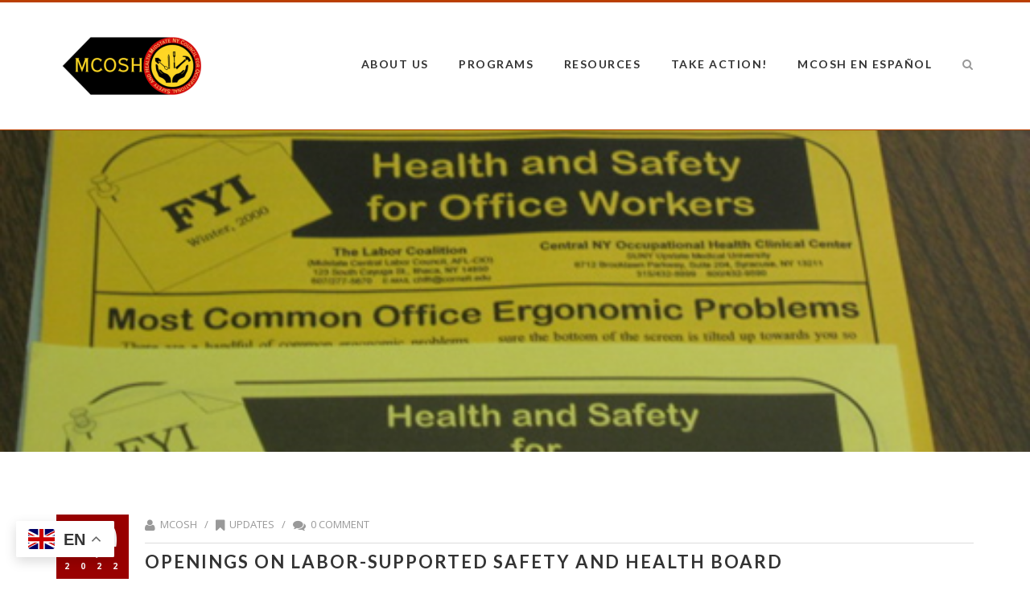

--- FILE ---
content_type: text/html; charset=UTF-8
request_url: https://midstatecosh.org/openings-on-labor-supported-health-and-safety-board/
body_size: 11744
content:
<!DOCTYPE html>
<!--[if !(IE 7) | !(IE 8)  ]><!-->
<html lang="en">
<!--<![endif]-->
<head>
	<meta charset="UTF-8" />	
	<meta name="viewport" content="width=device-width, initial-scale=1" />
	<link rel="profile" href="http://gmpg.org/xfn/11" />
	<link rel="pingback" href="https://midstatecosh.org/xmlrpc.php" />
		
	<meta name='robots' content='index, follow, max-image-preview:large, max-snippet:-1, max-video-preview:-1' />

	<!-- This site is optimized with the Yoast SEO plugin v23.4 - https://yoast.com/wordpress/plugins/seo/ -->
	<title>Openings on Labor-supported Safety and Health Board - Midstate Council For Occupational Safety and Health</title>
	<meta name="description" content="We are looking for allies to join us in this vital work. If you are interested in learning more, please contact board@midstatecosh.org or call (607) 275-9560." />
	<link rel="canonical" href="https://midstatecosh.org/openings-on-labor-supported-health-and-safety-board/" />
	<meta property="og:locale" content="en_US" />
	<meta property="og:type" content="article" />
	<meta property="og:title" content="Openings on Labor-supported Safety and Health Board" />
	<meta property="og:description" content="The Midstate Council for Occupational Safety and Health began in 1989 to advocate for workplace health and safety with the Tompkins Cortland Labor Coalition. We are looking for allies to join us in this vital work. If you are interested in learning more about this opportunity, please contact board@midstatecosh.org or call (607) 275-9560." />
	<meta property="og:url" content="https://midstatecosh.org/openings-on-labor-supported-health-and-safety-board/" />
	<meta property="og:site_name" content="Midstate Council For Occupational Safety and Health" />
	<meta property="article:publisher" content="https://www.facebook.com/MidstateNyOccupationalSafetyAndHealth/?ref=pages_you_manage" />
	<meta property="article:published_time" content="2022-06-20T15:06:21+00:00" />
	<meta property="article:modified_time" content="2022-06-20T15:06:23+00:00" />
	<meta property="og:image" content="https://midstatecosh.org/wp-content/uploads/2022/06/Openings-on-Labor-Supported-Health-and-Safety-Board.png" />
	<meta property="og:image:width" content="533" />
	<meta property="og:image:height" content="400" />
	<meta property="og:image:type" content="image/png" />
	<meta name="author" content="MCOSH" />
	<meta name="twitter:card" content="summary_large_image" />
	<meta name="twitter:title" content="Openings on Labor Supported Health and Safety Board" />
	<meta name="twitter:description" content="The Midstate Council for Occupational Safety and Health began in 1989 to advocate for workplace health and safety with the Tompkins Cortland Labor Coalition. We are looking for allies to join us in this vital work. If you are interested in learning more about this opportunity, please contact board@midstatecosh.org or call (607) 275-9560." />
	<meta name="twitter:image" content="https://midstatecosh.org/wp-content/uploads/2022/06/Openings-on-Labor-Supported-Health-and-Safety-Board.png" />
	<meta name="twitter:creator" content="@midstatecosh" />
	<meta name="twitter:site" content="@midstatecosh" />
	<meta name="twitter:label1" content="Written by" />
	<meta name="twitter:data1" content="MCOSH" />
	<meta name="twitter:label2" content="Est. reading time" />
	<meta name="twitter:data2" content="1 minute" />
	<script type="application/ld+json" class="yoast-schema-graph">{"@context":"https://schema.org","@graph":[{"@type":"Article","@id":"https://midstatecosh.org/openings-on-labor-supported-health-and-safety-board/#article","isPartOf":{"@id":"https://midstatecosh.org/openings-on-labor-supported-health-and-safety-board/"},"author":{"name":"MCOSH","@id":"https://midstatecosh.org/#/schema/person/ca95be24cf4fdcd88a0169f17420d055"},"headline":"Openings on Labor-supported Safety and Health Board","datePublished":"2022-06-20T15:06:21+00:00","dateModified":"2022-06-20T15:06:23+00:00","mainEntityOfPage":{"@id":"https://midstatecosh.org/openings-on-labor-supported-health-and-safety-board/"},"wordCount":210,"publisher":{"@id":"https://midstatecosh.org/#organization"},"image":{"@id":"https://midstatecosh.org/openings-on-labor-supported-health-and-safety-board/#primaryimage"},"thumbnailUrl":"https://midstatecosh.org/wp-content/uploads/2022/06/Openings-on-Labor-Supported-Health-and-Safety-Board.png","keywords":["board-members","Health and Safety","recruiting"],"articleSection":["Updates"],"inLanguage":"en"},{"@type":"WebPage","@id":"https://midstatecosh.org/openings-on-labor-supported-health-and-safety-board/","url":"https://midstatecosh.org/openings-on-labor-supported-health-and-safety-board/","name":"Openings on Labor-supported Safety and Health Board - Midstate Council For Occupational Safety and Health","isPartOf":{"@id":"https://midstatecosh.org/#website"},"primaryImageOfPage":{"@id":"https://midstatecosh.org/openings-on-labor-supported-health-and-safety-board/#primaryimage"},"image":{"@id":"https://midstatecosh.org/openings-on-labor-supported-health-and-safety-board/#primaryimage"},"thumbnailUrl":"https://midstatecosh.org/wp-content/uploads/2022/06/Openings-on-Labor-Supported-Health-and-Safety-Board.png","datePublished":"2022-06-20T15:06:21+00:00","dateModified":"2022-06-20T15:06:23+00:00","description":"We are looking for allies to join us in this vital work. If you are interested in learning more, please contact board@midstatecosh.org or call (607) 275-9560.","inLanguage":"en","potentialAction":[{"@type":"ReadAction","target":["https://midstatecosh.org/openings-on-labor-supported-health-and-safety-board/"]}]},{"@type":"ImageObject","inLanguage":"en","@id":"https://midstatecosh.org/openings-on-labor-supported-health-and-safety-board/#primaryimage","url":"https://midstatecosh.org/wp-content/uploads/2022/06/Openings-on-Labor-Supported-Health-and-Safety-Board.png","contentUrl":"https://midstatecosh.org/wp-content/uploads/2022/06/Openings-on-Labor-Supported-Health-and-Safety-Board.png","width":533,"height":400,"caption":"Interested in joining our board?"},{"@type":"WebSite","@id":"https://midstatecosh.org/#website","url":"https://midstatecosh.org/","name":"Midstate Council For Occupational Safety and Health","description":"Leading the fight for safe and healthy workplaces","publisher":{"@id":"https://midstatecosh.org/#organization"},"potentialAction":[{"@type":"SearchAction","target":{"@type":"EntryPoint","urlTemplate":"https://midstatecosh.org/?s={search_term_string}"},"query-input":{"@type":"PropertyValueSpecification","valueRequired":true,"valueName":"search_term_string"}}],"inLanguage":"en"},{"@type":"Organization","@id":"https://midstatecosh.org/#organization","name":"Midstate Council for Occupational Safety and Health","url":"https://midstatecosh.org/","logo":{"@type":"ImageObject","inLanguage":"en","@id":"https://midstatecosh.org/#/schema/logo/image/","url":"http://midstatecosh.org/wp-content/uploads/2022/03/cropped-cropped-mcosh-logo.png","contentUrl":"http://midstatecosh.org/wp-content/uploads/2022/03/cropped-cropped-mcosh-logo.png","width":323,"height":200,"caption":"Midstate Council for Occupational Safety and Health"},"image":{"@id":"https://midstatecosh.org/#/schema/logo/image/"},"sameAs":["https://www.facebook.com/MidstateNyOccupationalSafetyAndHealth/?ref=pages_you_manage","https://x.com/midstatecosh","https://www.instagram.com/","https://www.youtube.com/channel/UCfBOrKBw-_-vSeoBRfPDT3Q"]},{"@type":"Person","@id":"https://midstatecosh.org/#/schema/person/ca95be24cf4fdcd88a0169f17420d055","name":"MCOSH","url":"https://midstatecosh.org/author/mcosh/"}]}</script>
	<!-- / Yoast SEO plugin. -->


<link rel='dns-prefetch' href='//static.addtoany.com' />
<link rel='dns-prefetch' href='//stats.wp.com' />
<link rel='dns-prefetch' href='//fonts.googleapis.com' />
<link rel='dns-prefetch' href='//www.googletagmanager.com' />
<link rel="alternate" type="application/rss+xml" title="Midstate Council For Occupational Safety and Health &raquo; Feed" href="https://midstatecosh.org/feed/" />
<link rel="alternate" type="application/rss+xml" title="Midstate Council For Occupational Safety and Health &raquo; Comments Feed" href="https://midstatecosh.org/comments/feed/" />
		<!-- This site uses the Google Analytics by MonsterInsights plugin v9.0.1 - Using Analytics tracking - https://www.monsterinsights.com/ -->
							<script src="//www.googletagmanager.com/gtag/js?id=G-QN8JEV89ZB"  data-cfasync="false" data-wpfc-render="false" type="text/javascript" async></script>
			<script data-cfasync="false" data-wpfc-render="false" type="text/javascript">
				var mi_version = '9.0.1';
				var mi_track_user = true;
				var mi_no_track_reason = '';
								var MonsterInsightsDefaultLocations = {"page_location":"https:\/\/midstatecosh.org\/openings-on-labor-supported-health-and-safety-board\/"};
				if ( typeof MonsterInsightsPrivacyGuardFilter === 'function' ) {
					var MonsterInsightsLocations = (typeof MonsterInsightsExcludeQuery === 'object') ? MonsterInsightsPrivacyGuardFilter( MonsterInsightsExcludeQuery ) : MonsterInsightsPrivacyGuardFilter( MonsterInsightsDefaultLocations );
				} else {
					var MonsterInsightsLocations = (typeof MonsterInsightsExcludeQuery === 'object') ? MonsterInsightsExcludeQuery : MonsterInsightsDefaultLocations;
				}

								var disableStrs = [
										'ga-disable-G-QN8JEV89ZB',
									];

				/* Function to detect opted out users */
				function __gtagTrackerIsOptedOut() {
					for (var index = 0; index < disableStrs.length; index++) {
						if (document.cookie.indexOf(disableStrs[index] + '=true') > -1) {
							return true;
						}
					}

					return false;
				}

				/* Disable tracking if the opt-out cookie exists. */
				if (__gtagTrackerIsOptedOut()) {
					for (var index = 0; index < disableStrs.length; index++) {
						window[disableStrs[index]] = true;
					}
				}

				/* Opt-out function */
				function __gtagTrackerOptout() {
					for (var index = 0; index < disableStrs.length; index++) {
						document.cookie = disableStrs[index] + '=true; expires=Thu, 31 Dec 2099 23:59:59 UTC; path=/';
						window[disableStrs[index]] = true;
					}
				}

				if ('undefined' === typeof gaOptout) {
					function gaOptout() {
						__gtagTrackerOptout();
					}
				}
								window.dataLayer = window.dataLayer || [];

				window.MonsterInsightsDualTracker = {
					helpers: {},
					trackers: {},
				};
				if (mi_track_user) {
					function __gtagDataLayer() {
						dataLayer.push(arguments);
					}

					function __gtagTracker(type, name, parameters) {
						if (!parameters) {
							parameters = {};
						}

						if (parameters.send_to) {
							__gtagDataLayer.apply(null, arguments);
							return;
						}

						if (type === 'event') {
														parameters.send_to = monsterinsights_frontend.v4_id;
							var hookName = name;
							if (typeof parameters['event_category'] !== 'undefined') {
								hookName = parameters['event_category'] + ':' + name;
							}

							if (typeof MonsterInsightsDualTracker.trackers[hookName] !== 'undefined') {
								MonsterInsightsDualTracker.trackers[hookName](parameters);
							} else {
								__gtagDataLayer('event', name, parameters);
							}
							
						} else {
							__gtagDataLayer.apply(null, arguments);
						}
					}

					__gtagTracker('js', new Date());
					__gtagTracker('set', {
						'developer_id.dZGIzZG': true,
											});
					if ( MonsterInsightsLocations.page_location ) {
						__gtagTracker('set', MonsterInsightsLocations);
					}
										__gtagTracker('config', 'G-QN8JEV89ZB', {"forceSSL":"true","link_attribution":"true"} );
															window.gtag = __gtagTracker;										(function () {
						/* https://developers.google.com/analytics/devguides/collection/analyticsjs/ */
						/* ga and __gaTracker compatibility shim. */
						var noopfn = function () {
							return null;
						};
						var newtracker = function () {
							return new Tracker();
						};
						var Tracker = function () {
							return null;
						};
						var p = Tracker.prototype;
						p.get = noopfn;
						p.set = noopfn;
						p.send = function () {
							var args = Array.prototype.slice.call(arguments);
							args.unshift('send');
							__gaTracker.apply(null, args);
						};
						var __gaTracker = function () {
							var len = arguments.length;
							if (len === 0) {
								return;
							}
							var f = arguments[len - 1];
							if (typeof f !== 'object' || f === null || typeof f.hitCallback !== 'function') {
								if ('send' === arguments[0]) {
									var hitConverted, hitObject = false, action;
									if ('event' === arguments[1]) {
										if ('undefined' !== typeof arguments[3]) {
											hitObject = {
												'eventAction': arguments[3],
												'eventCategory': arguments[2],
												'eventLabel': arguments[4],
												'value': arguments[5] ? arguments[5] : 1,
											}
										}
									}
									if ('pageview' === arguments[1]) {
										if ('undefined' !== typeof arguments[2]) {
											hitObject = {
												'eventAction': 'page_view',
												'page_path': arguments[2],
											}
										}
									}
									if (typeof arguments[2] === 'object') {
										hitObject = arguments[2];
									}
									if (typeof arguments[5] === 'object') {
										Object.assign(hitObject, arguments[5]);
									}
									if ('undefined' !== typeof arguments[1].hitType) {
										hitObject = arguments[1];
										if ('pageview' === hitObject.hitType) {
											hitObject.eventAction = 'page_view';
										}
									}
									if (hitObject) {
										action = 'timing' === arguments[1].hitType ? 'timing_complete' : hitObject.eventAction;
										hitConverted = mapArgs(hitObject);
										__gtagTracker('event', action, hitConverted);
									}
								}
								return;
							}

							function mapArgs(args) {
								var arg, hit = {};
								var gaMap = {
									'eventCategory': 'event_category',
									'eventAction': 'event_action',
									'eventLabel': 'event_label',
									'eventValue': 'event_value',
									'nonInteraction': 'non_interaction',
									'timingCategory': 'event_category',
									'timingVar': 'name',
									'timingValue': 'value',
									'timingLabel': 'event_label',
									'page': 'page_path',
									'location': 'page_location',
									'title': 'page_title',
									'referrer' : 'page_referrer',
								};
								for (arg in args) {
																		if (!(!args.hasOwnProperty(arg) || !gaMap.hasOwnProperty(arg))) {
										hit[gaMap[arg]] = args[arg];
									} else {
										hit[arg] = args[arg];
									}
								}
								return hit;
							}

							try {
								f.hitCallback();
							} catch (ex) {
							}
						};
						__gaTracker.create = newtracker;
						__gaTracker.getByName = newtracker;
						__gaTracker.getAll = function () {
							return [];
						};
						__gaTracker.remove = noopfn;
						__gaTracker.loaded = true;
						window['__gaTracker'] = __gaTracker;
					})();
									} else {
										console.log("");
					(function () {
						function __gtagTracker() {
							return null;
						}

						window['__gtagTracker'] = __gtagTracker;
						window['gtag'] = __gtagTracker;
					})();
									}
			</script>
				<!-- / Google Analytics by MonsterInsights -->
		<script type="text/javascript">
/* <![CDATA[ */
window._wpemojiSettings = {"baseUrl":"https:\/\/s.w.org\/images\/core\/emoji\/15.0.3\/72x72\/","ext":".png","svgUrl":"https:\/\/s.w.org\/images\/core\/emoji\/15.0.3\/svg\/","svgExt":".svg","source":{"concatemoji":"https:\/\/midstatecosh.org\/wp-includes\/js\/wp-emoji-release.min.js?ver=6.6.4"}};
/*! This file is auto-generated */
!function(i,n){var o,s,e;function c(e){try{var t={supportTests:e,timestamp:(new Date).valueOf()};sessionStorage.setItem(o,JSON.stringify(t))}catch(e){}}function p(e,t,n){e.clearRect(0,0,e.canvas.width,e.canvas.height),e.fillText(t,0,0);var t=new Uint32Array(e.getImageData(0,0,e.canvas.width,e.canvas.height).data),r=(e.clearRect(0,0,e.canvas.width,e.canvas.height),e.fillText(n,0,0),new Uint32Array(e.getImageData(0,0,e.canvas.width,e.canvas.height).data));return t.every(function(e,t){return e===r[t]})}function u(e,t,n){switch(t){case"flag":return n(e,"\ud83c\udff3\ufe0f\u200d\u26a7\ufe0f","\ud83c\udff3\ufe0f\u200b\u26a7\ufe0f")?!1:!n(e,"\ud83c\uddfa\ud83c\uddf3","\ud83c\uddfa\u200b\ud83c\uddf3")&&!n(e,"\ud83c\udff4\udb40\udc67\udb40\udc62\udb40\udc65\udb40\udc6e\udb40\udc67\udb40\udc7f","\ud83c\udff4\u200b\udb40\udc67\u200b\udb40\udc62\u200b\udb40\udc65\u200b\udb40\udc6e\u200b\udb40\udc67\u200b\udb40\udc7f");case"emoji":return!n(e,"\ud83d\udc26\u200d\u2b1b","\ud83d\udc26\u200b\u2b1b")}return!1}function f(e,t,n){var r="undefined"!=typeof WorkerGlobalScope&&self instanceof WorkerGlobalScope?new OffscreenCanvas(300,150):i.createElement("canvas"),a=r.getContext("2d",{willReadFrequently:!0}),o=(a.textBaseline="top",a.font="600 32px Arial",{});return e.forEach(function(e){o[e]=t(a,e,n)}),o}function t(e){var t=i.createElement("script");t.src=e,t.defer=!0,i.head.appendChild(t)}"undefined"!=typeof Promise&&(o="wpEmojiSettingsSupports",s=["flag","emoji"],n.supports={everything:!0,everythingExceptFlag:!0},e=new Promise(function(e){i.addEventListener("DOMContentLoaded",e,{once:!0})}),new Promise(function(t){var n=function(){try{var e=JSON.parse(sessionStorage.getItem(o));if("object"==typeof e&&"number"==typeof e.timestamp&&(new Date).valueOf()<e.timestamp+604800&&"object"==typeof e.supportTests)return e.supportTests}catch(e){}return null}();if(!n){if("undefined"!=typeof Worker&&"undefined"!=typeof OffscreenCanvas&&"undefined"!=typeof URL&&URL.createObjectURL&&"undefined"!=typeof Blob)try{var e="postMessage("+f.toString()+"("+[JSON.stringify(s),u.toString(),p.toString()].join(",")+"));",r=new Blob([e],{type:"text/javascript"}),a=new Worker(URL.createObjectURL(r),{name:"wpTestEmojiSupports"});return void(a.onmessage=function(e){c(n=e.data),a.terminate(),t(n)})}catch(e){}c(n=f(s,u,p))}t(n)}).then(function(e){for(var t in e)n.supports[t]=e[t],n.supports.everything=n.supports.everything&&n.supports[t],"flag"!==t&&(n.supports.everythingExceptFlag=n.supports.everythingExceptFlag&&n.supports[t]);n.supports.everythingExceptFlag=n.supports.everythingExceptFlag&&!n.supports.flag,n.DOMReady=!1,n.readyCallback=function(){n.DOMReady=!0}}).then(function(){return e}).then(function(){var e;n.supports.everything||(n.readyCallback(),(e=n.source||{}).concatemoji?t(e.concatemoji):e.wpemoji&&e.twemoji&&(t(e.twemoji),t(e.wpemoji)))}))}((window,document),window._wpemojiSettings);
/* ]]> */
</script>
<style id='wp-emoji-styles-inline-css' type='text/css'>

	img.wp-smiley, img.emoji {
		display: inline !important;
		border: none !important;
		box-shadow: none !important;
		height: 1em !important;
		width: 1em !important;
		margin: 0 0.07em !important;
		vertical-align: -0.1em !important;
		background: none !important;
		padding: 0 !important;
	}
</style>
<link rel='stylesheet' id='wp-block-library-css' href='https://midstatecosh.org/wp-includes/css/dist/block-library/style.min.css?ver=6.6.4' type='text/css' media='all' />
<link rel='stylesheet' id='mediaelement-css' href='https://midstatecosh.org/wp-includes/js/mediaelement/mediaelementplayer-legacy.min.css?ver=4.2.17' type='text/css' media='all' />
<link rel='stylesheet' id='wp-mediaelement-css' href='https://midstatecosh.org/wp-includes/js/mediaelement/wp-mediaelement.min.css?ver=6.6.4' type='text/css' media='all' />
<style id='jetpack-sharing-buttons-style-inline-css' type='text/css'>
.jetpack-sharing-buttons__services-list{display:flex;flex-direction:row;flex-wrap:wrap;gap:0;list-style-type:none;margin:5px;padding:0}.jetpack-sharing-buttons__services-list.has-small-icon-size{font-size:12px}.jetpack-sharing-buttons__services-list.has-normal-icon-size{font-size:16px}.jetpack-sharing-buttons__services-list.has-large-icon-size{font-size:24px}.jetpack-sharing-buttons__services-list.has-huge-icon-size{font-size:36px}@media print{.jetpack-sharing-buttons__services-list{display:none!important}}.editor-styles-wrapper .wp-block-jetpack-sharing-buttons{gap:0;padding-inline-start:0}ul.jetpack-sharing-buttons__services-list.has-background{padding:1.25em 2.375em}
</style>
<style id='classic-theme-styles-inline-css' type='text/css'>
/*! This file is auto-generated */
.wp-block-button__link{color:#fff;background-color:#32373c;border-radius:9999px;box-shadow:none;text-decoration:none;padding:calc(.667em + 2px) calc(1.333em + 2px);font-size:1.125em}.wp-block-file__button{background:#32373c;color:#fff;text-decoration:none}
</style>
<style id='global-styles-inline-css' type='text/css'>
:root{--wp--preset--aspect-ratio--square: 1;--wp--preset--aspect-ratio--4-3: 4/3;--wp--preset--aspect-ratio--3-4: 3/4;--wp--preset--aspect-ratio--3-2: 3/2;--wp--preset--aspect-ratio--2-3: 2/3;--wp--preset--aspect-ratio--16-9: 16/9;--wp--preset--aspect-ratio--9-16: 9/16;--wp--preset--color--black: #000000;--wp--preset--color--cyan-bluish-gray: #abb8c3;--wp--preset--color--white: #ffffff;--wp--preset--color--pale-pink: #f78da7;--wp--preset--color--vivid-red: #cf2e2e;--wp--preset--color--luminous-vivid-orange: #ff6900;--wp--preset--color--luminous-vivid-amber: #fcb900;--wp--preset--color--light-green-cyan: #7bdcb5;--wp--preset--color--vivid-green-cyan: #00d084;--wp--preset--color--pale-cyan-blue: #8ed1fc;--wp--preset--color--vivid-cyan-blue: #0693e3;--wp--preset--color--vivid-purple: #9b51e0;--wp--preset--gradient--vivid-cyan-blue-to-vivid-purple: linear-gradient(135deg,rgba(6,147,227,1) 0%,rgb(155,81,224) 100%);--wp--preset--gradient--light-green-cyan-to-vivid-green-cyan: linear-gradient(135deg,rgb(122,220,180) 0%,rgb(0,208,130) 100%);--wp--preset--gradient--luminous-vivid-amber-to-luminous-vivid-orange: linear-gradient(135deg,rgba(252,185,0,1) 0%,rgba(255,105,0,1) 100%);--wp--preset--gradient--luminous-vivid-orange-to-vivid-red: linear-gradient(135deg,rgba(255,105,0,1) 0%,rgb(207,46,46) 100%);--wp--preset--gradient--very-light-gray-to-cyan-bluish-gray: linear-gradient(135deg,rgb(238,238,238) 0%,rgb(169,184,195) 100%);--wp--preset--gradient--cool-to-warm-spectrum: linear-gradient(135deg,rgb(74,234,220) 0%,rgb(151,120,209) 20%,rgb(207,42,186) 40%,rgb(238,44,130) 60%,rgb(251,105,98) 80%,rgb(254,248,76) 100%);--wp--preset--gradient--blush-light-purple: linear-gradient(135deg,rgb(255,206,236) 0%,rgb(152,150,240) 100%);--wp--preset--gradient--blush-bordeaux: linear-gradient(135deg,rgb(254,205,165) 0%,rgb(254,45,45) 50%,rgb(107,0,62) 100%);--wp--preset--gradient--luminous-dusk: linear-gradient(135deg,rgb(255,203,112) 0%,rgb(199,81,192) 50%,rgb(65,88,208) 100%);--wp--preset--gradient--pale-ocean: linear-gradient(135deg,rgb(255,245,203) 0%,rgb(182,227,212) 50%,rgb(51,167,181) 100%);--wp--preset--gradient--electric-grass: linear-gradient(135deg,rgb(202,248,128) 0%,rgb(113,206,126) 100%);--wp--preset--gradient--midnight: linear-gradient(135deg,rgb(2,3,129) 0%,rgb(40,116,252) 100%);--wp--preset--font-size--small: 13px;--wp--preset--font-size--medium: 20px;--wp--preset--font-size--large: 36px;--wp--preset--font-size--x-large: 42px;--wp--preset--spacing--20: 0.44rem;--wp--preset--spacing--30: 0.67rem;--wp--preset--spacing--40: 1rem;--wp--preset--spacing--50: 1.5rem;--wp--preset--spacing--60: 2.25rem;--wp--preset--spacing--70: 3.38rem;--wp--preset--spacing--80: 5.06rem;--wp--preset--shadow--natural: 6px 6px 9px rgba(0, 0, 0, 0.2);--wp--preset--shadow--deep: 12px 12px 50px rgba(0, 0, 0, 0.4);--wp--preset--shadow--sharp: 6px 6px 0px rgba(0, 0, 0, 0.2);--wp--preset--shadow--outlined: 6px 6px 0px -3px rgba(255, 255, 255, 1), 6px 6px rgba(0, 0, 0, 1);--wp--preset--shadow--crisp: 6px 6px 0px rgba(0, 0, 0, 1);}:where(.is-layout-flex){gap: 0.5em;}:where(.is-layout-grid){gap: 0.5em;}body .is-layout-flex{display: flex;}.is-layout-flex{flex-wrap: wrap;align-items: center;}.is-layout-flex > :is(*, div){margin: 0;}body .is-layout-grid{display: grid;}.is-layout-grid > :is(*, div){margin: 0;}:where(.wp-block-columns.is-layout-flex){gap: 2em;}:where(.wp-block-columns.is-layout-grid){gap: 2em;}:where(.wp-block-post-template.is-layout-flex){gap: 1.25em;}:where(.wp-block-post-template.is-layout-grid){gap: 1.25em;}.has-black-color{color: var(--wp--preset--color--black) !important;}.has-cyan-bluish-gray-color{color: var(--wp--preset--color--cyan-bluish-gray) !important;}.has-white-color{color: var(--wp--preset--color--white) !important;}.has-pale-pink-color{color: var(--wp--preset--color--pale-pink) !important;}.has-vivid-red-color{color: var(--wp--preset--color--vivid-red) !important;}.has-luminous-vivid-orange-color{color: var(--wp--preset--color--luminous-vivid-orange) !important;}.has-luminous-vivid-amber-color{color: var(--wp--preset--color--luminous-vivid-amber) !important;}.has-light-green-cyan-color{color: var(--wp--preset--color--light-green-cyan) !important;}.has-vivid-green-cyan-color{color: var(--wp--preset--color--vivid-green-cyan) !important;}.has-pale-cyan-blue-color{color: var(--wp--preset--color--pale-cyan-blue) !important;}.has-vivid-cyan-blue-color{color: var(--wp--preset--color--vivid-cyan-blue) !important;}.has-vivid-purple-color{color: var(--wp--preset--color--vivid-purple) !important;}.has-black-background-color{background-color: var(--wp--preset--color--black) !important;}.has-cyan-bluish-gray-background-color{background-color: var(--wp--preset--color--cyan-bluish-gray) !important;}.has-white-background-color{background-color: var(--wp--preset--color--white) !important;}.has-pale-pink-background-color{background-color: var(--wp--preset--color--pale-pink) !important;}.has-vivid-red-background-color{background-color: var(--wp--preset--color--vivid-red) !important;}.has-luminous-vivid-orange-background-color{background-color: var(--wp--preset--color--luminous-vivid-orange) !important;}.has-luminous-vivid-amber-background-color{background-color: var(--wp--preset--color--luminous-vivid-amber) !important;}.has-light-green-cyan-background-color{background-color: var(--wp--preset--color--light-green-cyan) !important;}.has-vivid-green-cyan-background-color{background-color: var(--wp--preset--color--vivid-green-cyan) !important;}.has-pale-cyan-blue-background-color{background-color: var(--wp--preset--color--pale-cyan-blue) !important;}.has-vivid-cyan-blue-background-color{background-color: var(--wp--preset--color--vivid-cyan-blue) !important;}.has-vivid-purple-background-color{background-color: var(--wp--preset--color--vivid-purple) !important;}.has-black-border-color{border-color: var(--wp--preset--color--black) !important;}.has-cyan-bluish-gray-border-color{border-color: var(--wp--preset--color--cyan-bluish-gray) !important;}.has-white-border-color{border-color: var(--wp--preset--color--white) !important;}.has-pale-pink-border-color{border-color: var(--wp--preset--color--pale-pink) !important;}.has-vivid-red-border-color{border-color: var(--wp--preset--color--vivid-red) !important;}.has-luminous-vivid-orange-border-color{border-color: var(--wp--preset--color--luminous-vivid-orange) !important;}.has-luminous-vivid-amber-border-color{border-color: var(--wp--preset--color--luminous-vivid-amber) !important;}.has-light-green-cyan-border-color{border-color: var(--wp--preset--color--light-green-cyan) !important;}.has-vivid-green-cyan-border-color{border-color: var(--wp--preset--color--vivid-green-cyan) !important;}.has-pale-cyan-blue-border-color{border-color: var(--wp--preset--color--pale-cyan-blue) !important;}.has-vivid-cyan-blue-border-color{border-color: var(--wp--preset--color--vivid-cyan-blue) !important;}.has-vivid-purple-border-color{border-color: var(--wp--preset--color--vivid-purple) !important;}.has-vivid-cyan-blue-to-vivid-purple-gradient-background{background: var(--wp--preset--gradient--vivid-cyan-blue-to-vivid-purple) !important;}.has-light-green-cyan-to-vivid-green-cyan-gradient-background{background: var(--wp--preset--gradient--light-green-cyan-to-vivid-green-cyan) !important;}.has-luminous-vivid-amber-to-luminous-vivid-orange-gradient-background{background: var(--wp--preset--gradient--luminous-vivid-amber-to-luminous-vivid-orange) !important;}.has-luminous-vivid-orange-to-vivid-red-gradient-background{background: var(--wp--preset--gradient--luminous-vivid-orange-to-vivid-red) !important;}.has-very-light-gray-to-cyan-bluish-gray-gradient-background{background: var(--wp--preset--gradient--very-light-gray-to-cyan-bluish-gray) !important;}.has-cool-to-warm-spectrum-gradient-background{background: var(--wp--preset--gradient--cool-to-warm-spectrum) !important;}.has-blush-light-purple-gradient-background{background: var(--wp--preset--gradient--blush-light-purple) !important;}.has-blush-bordeaux-gradient-background{background: var(--wp--preset--gradient--blush-bordeaux) !important;}.has-luminous-dusk-gradient-background{background: var(--wp--preset--gradient--luminous-dusk) !important;}.has-pale-ocean-gradient-background{background: var(--wp--preset--gradient--pale-ocean) !important;}.has-electric-grass-gradient-background{background: var(--wp--preset--gradient--electric-grass) !important;}.has-midnight-gradient-background{background: var(--wp--preset--gradient--midnight) !important;}.has-small-font-size{font-size: var(--wp--preset--font-size--small) !important;}.has-medium-font-size{font-size: var(--wp--preset--font-size--medium) !important;}.has-large-font-size{font-size: var(--wp--preset--font-size--large) !important;}.has-x-large-font-size{font-size: var(--wp--preset--font-size--x-large) !important;}
:where(.wp-block-post-template.is-layout-flex){gap: 1.25em;}:where(.wp-block-post-template.is-layout-grid){gap: 1.25em;}
:where(.wp-block-columns.is-layout-flex){gap: 2em;}:where(.wp-block-columns.is-layout-grid){gap: 2em;}
:root :where(.wp-block-pullquote){font-size: 1.5em;line-height: 1.6;}
</style>
<link rel='stylesheet' id='reset-css' href='https://midstatecosh.org/wp-content/themes/boss/css/reset.css' type='text/css' media='all' />
<link rel='stylesheet' id='font-awesome-css' href='https://midstatecosh.org/wp-content/themes/boss/css/font-awesome.css' type='text/css' media='all' />
<link rel='stylesheet' id='dp-googlefonts-css' href='//fonts.googleapis.com/css?family=Lato:400,700|Open+Sans:400,700' type='text/css' media='all' />
<link rel='stylesheet' id='dp-default-css' href='https://midstatecosh.org/wp-content/themes/boss/style.css' type='text/css' media='all' />
<style id='dp-default-inline-css' type='text/css'>
		
			.content a:hover,
			.content  ul:not([class]) li:before,
			.header .menu li a:hover,
			.header .menu li a:hover i.fa,
			footer a:hover,
			footer a:hover i,
			a.button,
			.content a.button,
			.content p a.button,
			.content a.dp-button,
			a.button:hover,
			.content a.button:hover,
			.content p a.button:hover,
			.content a.dp-button:hover,
			.blog .post-title a:hover,
			.blog-masonry h3 a:hover,
			.post .sharing a:hover i,
			.prev-post a:hover i.fa,
			.next-post a:hover i.fa,
			.content .pages-left a:hover,
			.content .pages-right a:hover,
			.pages-left a:hover i.fa,
			.pages-right a:hover i.fa,
			#pf-category-selector a:hover,
			#pf-category-selector a.active,
			.portfolio .item .category,
			.widget-area a:hover,
			.widget .tagcloud a:hover,
			.dp_widget_cats .cloud a:hover,
			.dp_widget_posts li:hover .title,
			.dp-iconbox.alignleft i.fa, 
			.dp-iconbox.alignright img.dp-icon,
			.dp-toggle i,
			.dp-posts .category,
			.dp-pricing-table a.dp-button.style2:hover,
			#responsive-menu:hover i.fa,
			#respo-menu-holder .menu-responsive > li:hover > a,
			#respo-menu-holder .sub-menu li:hover a
			{
				color: #ba3e00;
			}
			
			.content p a:hover,
			.header,
			.header .menu .sub-menu,
			.header .search,
			.content h1.deco-side,
			.content h2.deco-side,
			.content h3.deco-side,
			.content h4.deco-side,
			.content h5.deco-side,
			.content h6.deco-side,
			a.button:hover,
			.content a.button:hover,
			.content p a.button:hover,
			.content a.dp-button:hover,
			.blog-masonry .head,
			.prev-post a:hover i.fa,
			.next-post a:hover i.fa,
			.pages-left a:hover i.fa,
			.pages-right a:hover i.fa,
			.comments-title,
			#reply-title,
			#pf-category-selector a:hover,
			#pf-category-selector a.active,
			.footer-widgets,
			.widget .tagcloud a:hover,
			.dp_widget_cats .cloud a:hover,
			.dp-tabs .tabnav-input:checked + .tabnav-label,
			.dp-pricing-table:hover,
			.dp-pricing-table a.dp-button.style2:hover,
			#responsive-menu:hover i.fa
			{
				border-color: #ba3e00;
			}
			
			.header .menu > li.current-menu-item,
			.header .menu > li.current-menu-parent,
			.header .menu .sub-menu li:hover,
			.content h1 .deco,
			.content h2 .deco,
			.content h3 .deco,
			.content h4 .deco,
			.content h5 .deco,
			.content h6 .deco,
			.blog .post-date,
			.blog .post-date span,
			.widget-title:before,
			.footer-widgets .widget-title:before,
			.dp_widget_posts .title:after,
			.dp-cta .overlay
			{
				background-color: #ba3e00;
			}
			
</style>
<link rel='stylesheet' id='dp-responsive-style-css' href='https://midstatecosh.org/wp-content/themes/boss/style-responsive.css' type='text/css' media='all' />
<!--[if lt IE 9]>
<link rel='stylesheet' id='dp-ltie9-def-css' href='https://midstatecosh.org/wp-content/themes/boss/style.css' type='text/css' media='all' />
<![endif]-->
<link rel='stylesheet' id='addtoany-css' href='https://midstatecosh.org/wp-content/plugins/add-to-any/addtoany.min.css?ver=1.16' type='text/css' media='all' />
<style id='addtoany-inline-css' type='text/css'>
@media screen and (min-width:981px){
.a2a_floating_style.a2a_default_style{display:none;}
}
</style>
<script type="text/javascript" src="https://midstatecosh.org/wp-content/plugins/google-analytics-for-wordpress/assets/js/frontend-gtag.min.js?ver=9.0.1" id="monsterinsights-frontend-script-js"></script>
<script data-cfasync="false" data-wpfc-render="false" type="text/javascript" id='monsterinsights-frontend-script-js-extra'>/* <![CDATA[ */
var monsterinsights_frontend = {"js_events_tracking":"true","download_extensions":"doc,pdf,ppt,zip,xls,docx,pptx,xlsx","inbound_paths":"[{\"path\":\"\\\/go\\\/\",\"label\":\"affiliate\"},{\"path\":\"\\\/recommend\\\/\",\"label\":\"affiliate\"}]","home_url":"https:\/\/midstatecosh.org","hash_tracking":"false","v4_id":"G-QN8JEV89ZB"};/* ]]> */
</script>
<script type="text/javascript" id="addtoany-core-js-before">
/* <![CDATA[ */
window.a2a_config=window.a2a_config||{};a2a_config.callbacks=[];a2a_config.overlays=[];a2a_config.templates={};
/* ]]> */
</script>
<script type="text/javascript" defer src="https://static.addtoany.com/menu/page.js" id="addtoany-core-js"></script>
<script type="text/javascript" src="https://midstatecosh.org/wp-includes/js/jquery/jquery.min.js?ver=3.7.1" id="jquery-core-js"></script>
<script type="text/javascript" src="https://midstatecosh.org/wp-includes/js/jquery/jquery-migrate.min.js?ver=3.4.1" id="jquery-migrate-js"></script>
<script type="text/javascript" defer src="https://midstatecosh.org/wp-content/plugins/add-to-any/addtoany.min.js?ver=1.1" id="addtoany-jquery-js"></script>
<!--[if lt IE 9]>
<script type="text/javascript" src="https://midstatecosh.org/wp-content/themes/boss/js/html5.js?ver=6.6.4" id="html5shiv-js"></script>
<![endif]-->
<script type="text/javascript" src="https://midstatecosh.org/wp-content/themes/boss/js/startup.js?ver=6.6.4" id="dp-startup-js"></script>
<script type="text/javascript" src="https://midstatecosh.org/wp-content/themes/boss/js/dp.imageviewer.js?ver=6.6.4" id="dp-imageviewer-js"></script>
<link rel="https://api.w.org/" href="https://midstatecosh.org/wp-json/" /><link rel="alternate" title="JSON" type="application/json" href="https://midstatecosh.org/wp-json/wp/v2/posts/2084" /><link rel="EditURI" type="application/rsd+xml" title="RSD" href="https://midstatecosh.org/xmlrpc.php?rsd" />
<meta name="generator" content="WordPress 6.6.4" />
<link rel='shortlink' href='https://midstatecosh.org/?p=2084' />
<link rel="alternate" title="oEmbed (JSON)" type="application/json+oembed" href="https://midstatecosh.org/wp-json/oembed/1.0/embed?url=https%3A%2F%2Fmidstatecosh.org%2Fopenings-on-labor-supported-health-and-safety-board%2F" />
<link rel="alternate" title="oEmbed (XML)" type="text/xml+oembed" href="https://midstatecosh.org/wp-json/oembed/1.0/embed?url=https%3A%2F%2Fmidstatecosh.org%2Fopenings-on-labor-supported-health-and-safety-board%2F&#038;format=xml" />
<meta name="generator" content="Site Kit by Google 1.134.0" />	<style>img#wpstats{display:none}</style>
		<link rel="icon" href="https://midstatecosh.org/wp-content/uploads/2025/08/cropped-Midstate-Council-for-Occupational-Safety-and-Health-32x32.png" sizes="32x32" />
<link rel="icon" href="https://midstatecosh.org/wp-content/uploads/2025/08/cropped-Midstate-Council-for-Occupational-Safety-and-Health-192x192.png" sizes="192x192" />
<link rel="apple-touch-icon" href="https://midstatecosh.org/wp-content/uploads/2025/08/cropped-Midstate-Council-for-Occupational-Safety-and-Health-180x180.png" />
<meta name="msapplication-TileImage" content="https://midstatecosh.org/wp-content/uploads/2025/08/cropped-Midstate-Council-for-Occupational-Safety-and-Health-270x270.png" />
</head>
<body class="post-template-default single single-post postid-2084 single-format-standard wp-custom-logo">

	
	<!-- DISPLAY MESSAGE IF JAVA IS TURNED OFF -->	
	<noscript>		
		<div id="notification"><strong>This website requires JavaScript!</strong> Please enable JavaScript in your browser and reload the page!</div>	
	</noscript>

				
		
	<!-- HEADER -->
	<header class="header">
		<nav class="desktop-res">
		<div class="logo"><a href="https://midstatecosh.org/" class="custom-logo-link" rel="home"><img width="190" height="107" src="https://midstatecosh.org/wp-content/uploads/2025/08/cropped-MCOSH-LOGO.png" class="custom-logo" alt="Midstate Council For Occupational Safety and Health" decoding="async" /></a></div><ul id="menu-main" class="menu"><li id="menu-item-2631" class="menu-item menu-item-type-post_type menu-item-object-page menu-item-has-children menu-item-2631"><a href="https://midstatecosh.org/about/">About Us</a>
<ul class="sub-menu">
	<li id="menu-item-2669" class="menu-item menu-item-type-post_type menu-item-object-page menu-item-2669"><a href="https://midstatecosh.org/about/team-board/">Team &amp; Board</a></li>
	<li id="menu-item-2670" class="menu-item menu-item-type-post_type menu-item-object-page menu-item-2670"><a href="https://midstatecosh.org/about/contact/">Contact Us</a></li>
	<li id="menu-item-606" class="menu-item menu-item-type-post_type menu-item-object-page menu-item-606"><a href="https://midstatecosh.org/faq/">FAQ</a></li>
</ul>
</li>
<li id="menu-item-2773" class="menu-item menu-item-type-post_type menu-item-object-page menu-item-has-children menu-item-2773"><a href="https://midstatecosh.org/programs/">Programs</a>
<ul class="sub-menu">
	<li id="menu-item-2775" class="menu-item menu-item-type-post_type menu-item-object-page menu-item-2775"><a href="https://midstatecosh.org/programs/advocacy-technical-support/">Advocacy &amp; Technical Support</a></li>
	<li id="menu-item-2797" class="menu-item menu-item-type-post_type menu-item-object-page menu-item-2797"><a href="https://midstatecosh.org/programs/immigrant-workers-rights-safety/">Immigrant Workers Rights</a></li>
	<li id="menu-item-2849" class="menu-item menu-item-type-post_type menu-item-object-page menu-item-2849"><a href="https://midstatecosh.org/programs/apprenticeship-opportunities/">Jobs &#038; Apprenticeships</a></li>
	<li id="menu-item-465" class="menu-item menu-item-type-post_type menu-item-object-page menu-item-has-children menu-item-465"><a href="https://midstatecosh.org/teens-lead-work/">Teens Lead @ Work</a>
	<ul class="sub-menu">
		<li id="menu-item-1112" class="menu-item menu-item-type-post_type menu-item-object-page menu-item-1112"><a href="https://midstatecosh.org/teens-apply-here/">Teens Apply Here!</a></li>
	</ul>
</li>
	<li id="menu-item-2774" class="menu-item menu-item-type-post_type menu-item-object-page menu-item-2774"><a href="https://midstatecosh.org/programs/trainings/">Trainings</a></li>
</ul>
</li>
<li id="menu-item-344" class="menu-item menu-item-type-post_type menu-item-object-page menu-item-344"><a href="https://midstatecosh.org/resources/">Resources</a></li>
<li id="menu-item-1419" class="menu-item menu-item-type-post_type menu-item-object-page menu-item-1419"><a href="https://midstatecosh.org/take-action/">Take Action!</a></li>
<li id="menu-item-1121" class="menu-item menu-item-type-post_type menu-item-object-page menu-item-1121"><a href="https://midstatecosh.org/mcosh-en-espanol/">MCOSH en Español</a></li>
<li class="menu-search"><a><i class="fa fa-search"></i></a></li></ul><!-- SEARCH FORM -->
<div class="search">
	<form action="https://midstatecosh.org//" method="get" accept-charset="utf-8" class="search-form">
		<input type="text" class="input-text" name="s" value="SEARCH" onfocus="if(this.value=='SEARCH'){this.value=''};" onblur="if(this.value==''){this.value='SEARCH'}" />
		<button type="submit"><i class="fa fa-search"></i></button>
	</form>
</div>			
		</nav>	
		
		
		<nav class="responsive-res">
			<div class="logo"><a href="https://midstatecosh.org/" class="custom-logo-link" rel="home"><img width="190" height="107" src="https://midstatecosh.org/wp-content/uploads/2025/08/cropped-MCOSH-LOGO.png" class="custom-logo" alt="Midstate Council For Occupational Safety and Health" decoding="async" /></a></div>
				<div id="responsive-menu"><i class="fa fa-bars"></i></div>
				
							
			<div id="respo-menu-holder">
				<ul id="menu-primary-menu" class="menu-responsive"><li class="menu-item menu-item-type-post_type menu-item-object-page menu-item-has-children menu-item-2631"><a href="https://midstatecosh.org/about/">About Us</a>
<ul class="sub-menu">
	<li class="menu-item menu-item-type-post_type menu-item-object-page menu-item-2669"><a href="https://midstatecosh.org/about/team-board/">Team &amp; Board</a></li>
	<li class="menu-item menu-item-type-post_type menu-item-object-page menu-item-2670"><a href="https://midstatecosh.org/about/contact/">Contact Us</a></li>
	<li class="menu-item menu-item-type-post_type menu-item-object-page menu-item-606"><a href="https://midstatecosh.org/faq/">FAQ</a></li>
</ul>
</li>
<li class="menu-item menu-item-type-post_type menu-item-object-page menu-item-has-children menu-item-2773"><a href="https://midstatecosh.org/programs/">Programs</a>
<ul class="sub-menu">
	<li class="menu-item menu-item-type-post_type menu-item-object-page menu-item-2775"><a href="https://midstatecosh.org/programs/advocacy-technical-support/">Advocacy &amp; Technical Support</a></li>
	<li class="menu-item menu-item-type-post_type menu-item-object-page menu-item-2797"><a href="https://midstatecosh.org/programs/immigrant-workers-rights-safety/">Immigrant Workers Rights</a></li>
	<li class="menu-item menu-item-type-post_type menu-item-object-page menu-item-2849"><a href="https://midstatecosh.org/programs/apprenticeship-opportunities/">Jobs &#038; Apprenticeships</a></li>
	<li class="menu-item menu-item-type-post_type menu-item-object-page menu-item-has-children menu-item-465"><a href="https://midstatecosh.org/teens-lead-work/">Teens Lead @ Work</a>
	<ul class="sub-menu">
		<li class="menu-item menu-item-type-post_type menu-item-object-page menu-item-1112"><a href="https://midstatecosh.org/teens-apply-here/">Teens Apply Here!</a></li>
	</ul>
</li>
	<li class="menu-item menu-item-type-post_type menu-item-object-page menu-item-2774"><a href="https://midstatecosh.org/programs/trainings/">Trainings</a></li>
</ul>
</li>
<li class="menu-item menu-item-type-post_type menu-item-object-page menu-item-344"><a href="https://midstatecosh.org/resources/">Resources</a></li>
<li class="menu-item menu-item-type-post_type menu-item-object-page menu-item-1419"><a href="https://midstatecosh.org/take-action/">Take Action!</a></li>
<li class="menu-item menu-item-type-post_type menu-item-object-page menu-item-1121"><a href="https://midstatecosh.org/mcosh-en-espanol/">MCOSH en Español</a></li>
</ul>			</div>
		</nav>
			
	</header>		
	<div class="header-space"></div>
	<div class="featured-image" style="background-image:url('https://midstatecosh.org/wp-content/uploads/2022/06/Openings-on-Labor-Supported-Health-and-Safety-Board.png')"></div>
	<!-- PAGE START -->
	<section id="page" class="wrapper">
	<section class="content blog blogpost">
	<article class="post-2084 post type-post status-publish format-standard has-post-thumbnail hentry category-updates tag-board-members tag-health-and-safety tag-recruiting has-thumb">				
				<div class="post-date">20<span>Jun</span><br />
					<div class="year">2022</div>
				</div>
									
			<div class="post-info"><i class="fa fa-user"></i> MCOSH&nbsp;&nbsp;&nbsp;/&nbsp;&nbsp;&nbsp;<i class="fa fa-bookmark"></i> <a href="https://midstatecosh.org/category/updates/" rel="category tag">Updates</a>&nbsp;&nbsp;&nbsp;/&nbsp;&nbsp;&nbsp;<i class="fa fa-comments"></i> 0 comment
			</div>
			<h1 class="post-title">Openings on Labor-supported Safety and Health Board</h1>
			<div class="vspace"></div>
<div class="wp-block-cover is-light"><span aria-hidden="true" class="wp-block-cover__background has-white-background-color has-background-dim-90 has-background-dim"></span><div class="wp-block-cover__inner-container is-layout-flow wp-block-cover-is-layout-flow"><h2 class="wp-block-post-title">Openings on Labor-supported Safety and Health Board</h2>


<p>The Midstate Council for Occupational Safety and Health began in 1989 to advocate for workplace health and safety with the Tompkins Cortland Labor Coalition. The Labor Coalition later became the Midstate Labor Council.&nbsp;</p>



<p>Most of our Board members date from that time, and we are looking for allies to carry on this vital work. We are encouraging women, LGBTQIA+, and BIPOC community members to apply. If you are interested in learning more about this opportunity, please contact <a href="mailto:board@midstatecosh.org" target="_blank" rel="noreferrer noopener">board@midstatecosh.org</a> or call <a href="tel:16072759560" target="_blank" rel="noreferrer noopener">(607) 275-9560</a>.</p>



<p>Below are some notable milestones from our organization’s history:</p>



<ul class="wp-block-list"><li><strong>1991:</strong> Empowered UAW Local 1326 members to walk out of chemical exposure in a Clean Room forcing Pall Trinity to clean it up.</li><li>&nbsp;<strong>Early 2000’s: </strong>Produced newsletters on workplace hazards for healthcare, construction, and office workers.</li><li><strong>2009 to Present:</strong> Trained farmworkers at three dozen area farms to identify and control hazards; part of the coalition that enacted the Farmworker Fair Labor Practices Act.</li><li><strong>1988 to Present:</strong> Provided ergonomics training for 4,000 area workers through NYS Dept. of Labor Hazard Abatement Board grants.</li></ul>



<p><strong>2015 to Present:</strong> Engaged dozens of teen Peer Leaders through our Teens Lead at Work program and provided them with mentorship and training to facilitate workplace health and safety seminars for their peers.</p>
</div></div>
<div class="addtoany_share_save_container addtoany_content addtoany_content_bottom"><div class="a2a_kit a2a_kit_size_16 addtoany_list" data-a2a-url="https://midstatecosh.org/openings-on-labor-supported-health-and-safety-board/" data-a2a-title="Openings on Labor-supported Safety and Health Board"><a class="a2a_button_facebook" href="https://www.addtoany.com/add_to/facebook?linkurl=https%3A%2F%2Fmidstatecosh.org%2Fopenings-on-labor-supported-health-and-safety-board%2F&amp;linkname=Openings%20on%20Labor-supported%20Safety%20and%20Health%20Board" title="Facebook" rel="nofollow noopener" target="_blank"></a><a class="a2a_button_twitter" href="https://www.addtoany.com/add_to/twitter?linkurl=https%3A%2F%2Fmidstatecosh.org%2Fopenings-on-labor-supported-health-and-safety-board%2F&amp;linkname=Openings%20on%20Labor-supported%20Safety%20and%20Health%20Board" title="Twitter" rel="nofollow noopener" target="_blank"></a><a class="a2a_button_linkedin" href="https://www.addtoany.com/add_to/linkedin?linkurl=https%3A%2F%2Fmidstatecosh.org%2Fopenings-on-labor-supported-health-and-safety-board%2F&amp;linkname=Openings%20on%20Labor-supported%20Safety%20and%20Health%20Board" title="LinkedIn" rel="nofollow noopener" target="_blank"></a><a class="a2a_button_whatsapp" href="https://www.addtoany.com/add_to/whatsapp?linkurl=https%3A%2F%2Fmidstatecosh.org%2Fopenings-on-labor-supported-health-and-safety-board%2F&amp;linkname=Openings%20on%20Labor-supported%20Safety%20and%20Health%20Board" title="WhatsApp" rel="nofollow noopener" target="_blank"></a><a class="a2a_button_email" href="https://www.addtoany.com/add_to/email?linkurl=https%3A%2F%2Fmidstatecosh.org%2Fopenings-on-labor-supported-health-and-safety-board%2F&amp;linkname=Openings%20on%20Labor-supported%20Safety%20and%20Health%20Board" title="Email" rel="nofollow noopener" target="_blank"></a><a class="a2a_button_copy_link" href="https://www.addtoany.com/add_to/copy_link?linkurl=https%3A%2F%2Fmidstatecosh.org%2Fopenings-on-labor-supported-health-and-safety-board%2F&amp;linkname=Openings%20on%20Labor-supported%20Safety%20and%20Health%20Board" title="Copy Link" rel="nofollow noopener" target="_blank"></a><a class="a2a_dd addtoany_share_save addtoany_share" href="https://www.addtoany.com/share"></a></div></div><p>&nbsp;</p><p class="tags"><i class="fa fa-tags"></i><b>Tags:</b> <a href="https://midstatecosh.org/tag/board-members/" rel="tag">board-members</a>, <a href="https://midstatecosh.org/tag/health-and-safety/" rel="tag">Health and Safety</a>, <a href="https://midstatecosh.org/tag/recruiting/" rel="tag">recruiting</a></p>		
	</article>	
	<div class="clear"></div>
	<section class="prev-next-post">
	<nav class="navigation post-navigation" aria-label="Posts">
		<h2 class="screen-reader-text">Post navigation</h2>
		<div class="nav-links"><div class="nav-previous"><a href="https://midstatecosh.org/the-death-of-steven-dierkes-a-victim-of-americas-industrial-slaughterhouse/" rel="prev"><i class="fa fa-angle-left"></i> <div class="text"><span>PREVIOUS</span><br />The death of Steven Dierkes: A victim of America’s industrial slaughterhouse</div></a></div><div class="nav-next"><a href="https://midstatecosh.org/cny-june-article/" rel="next"><div class="text"><span>NEXT</span><br />CNY Latino June Article</div><i class="fa fa-angle-right"></i></a></div></div>
	</nav>
			</section>	<p class="hidden" id="comment-thanks">Thank you for submitting your comment!</p>
			</section>
		<div class="clear"></div>
	</section>
	<!-- PAGE ENDS -->
		<!-- FOOTER -->	
		<footer>	
			<section class="wrapper">
		
			<div class="footer-left"><p class="copyright">A WORDPRESS THEME BY  <a href="http://divpusher.com" target="_blank">DIVPUSHER</a></p></div><div class="footer-right"><a href="https://www.facebook.com/MidstateNyOccupationalSafetyAndHealth/"><i class="fa fa-facebook"></i></a><a href="https://www.instagram.com/midstatecosh/"><i class="fa fa-instagram"></i></a><a href="http://program@midstatecosh.org"><i class="fa fa-envelope-o"></i></a></div></section>
		</footer>			
		
	
	<!-- CUSTOM PHOTO VIEWER -->
	<div id="dp-photo-viewer">
		<div id="dp-pv-loading"><img src="https://midstatecosh.org/wp-content/themes/boss/images/dp-pv-loading.gif" alt="loading" /></div>
		<div id="dp-pv-img"></div>
		<div id="dp-pv-close">&times;</div>
		<div id="dp-pv-prev"><i class="fa fa-angle-left"></i></div>
		<div id="dp-pv-next"><i class="fa fa-angle-right"></i></div>
	</div>


<!-- WP FOOTER STARTS -->
<div class="a2a_kit a2a_kit_size_20 a2a_floating_style a2a_default_style" style="bottom:0px;left:50%;transform:translateX(-50%);background-color:transparent"><a class="a2a_button_facebook" href="https://www.addtoany.com/add_to/facebook?linkurl=https%3A%2F%2Fmidstatecosh.org%2Fopenings-on-labor-supported-health-and-safety-board%2F&amp;linkname=Openings%20on%20Labor-supported%20Safety%20and%20Health%20Board%20-%20Midstate%20Council%20For%20Occupational%20Safety%20and%20Health" title="Facebook" rel="nofollow noopener" target="_blank"></a><a class="a2a_button_twitter" href="https://www.addtoany.com/add_to/twitter?linkurl=https%3A%2F%2Fmidstatecosh.org%2Fopenings-on-labor-supported-health-and-safety-board%2F&amp;linkname=Openings%20on%20Labor-supported%20Safety%20and%20Health%20Board%20-%20Midstate%20Council%20For%20Occupational%20Safety%20and%20Health" title="Twitter" rel="nofollow noopener" target="_blank"></a><a class="a2a_button_linkedin" href="https://www.addtoany.com/add_to/linkedin?linkurl=https%3A%2F%2Fmidstatecosh.org%2Fopenings-on-labor-supported-health-and-safety-board%2F&amp;linkname=Openings%20on%20Labor-supported%20Safety%20and%20Health%20Board%20-%20Midstate%20Council%20For%20Occupational%20Safety%20and%20Health" title="LinkedIn" rel="nofollow noopener" target="_blank"></a><a class="a2a_button_whatsapp" href="https://www.addtoany.com/add_to/whatsapp?linkurl=https%3A%2F%2Fmidstatecosh.org%2Fopenings-on-labor-supported-health-and-safety-board%2F&amp;linkname=Openings%20on%20Labor-supported%20Safety%20and%20Health%20Board%20-%20Midstate%20Council%20For%20Occupational%20Safety%20and%20Health" title="WhatsApp" rel="nofollow noopener" target="_blank"></a><a class="a2a_button_email" href="https://www.addtoany.com/add_to/email?linkurl=https%3A%2F%2Fmidstatecosh.org%2Fopenings-on-labor-supported-health-and-safety-board%2F&amp;linkname=Openings%20on%20Labor-supported%20Safety%20and%20Health%20Board%20-%20Midstate%20Council%20For%20Occupational%20Safety%20and%20Health" title="Email" rel="nofollow noopener" target="_blank"></a><a class="a2a_button_copy_link" href="https://www.addtoany.com/add_to/copy_link?linkurl=https%3A%2F%2Fmidstatecosh.org%2Fopenings-on-labor-supported-health-and-safety-board%2F&amp;linkname=Openings%20on%20Labor-supported%20Safety%20and%20Health%20Board%20-%20Midstate%20Council%20For%20Occupational%20Safety%20and%20Health" title="Copy Link" rel="nofollow noopener" target="_blank"></a><a class="a2a_dd addtoany_share_save addtoany_share" href="https://www.addtoany.com/share"></a></div><div class="gtranslate_wrapper" id="gt-wrapper-25054375"></div><script type="text/javascript" src="https://midstatecosh.org/wp-content/themes/boss/js/retina.js?ver=6.6.4" id="retina-js-js"></script>
<script type="text/javascript" src="https://stats.wp.com/e-202604.js" id="jetpack-stats-js" data-wp-strategy="defer"></script>
<script type="text/javascript" id="jetpack-stats-js-after">
/* <![CDATA[ */
_stq = window._stq || [];
_stq.push([ "view", JSON.parse("{\"v\":\"ext\",\"blog\":\"216174906\",\"post\":\"2084\",\"tz\":\"-5\",\"srv\":\"midstatecosh.org\",\"j\":\"1:13.7\"}") ]);
_stq.push([ "clickTrackerInit", "216174906", "2084" ]);
/* ]]> */
</script>
<script type="text/javascript" id="gt_widget_script_25054375-js-before">
/* <![CDATA[ */
window.gtranslateSettings = /* document.write */ window.gtranslateSettings || {};window.gtranslateSettings['25054375'] = {"default_language":"en","languages":["ar","zh-CN","nl","en","fr","de","it","pt","ru","es"],"url_structure":"none","flag_style":"2d","wrapper_selector":"#gt-wrapper-25054375","alt_flags":[],"float_switcher_open_direction":"top","switcher_horizontal_position":"left","switcher_vertical_position":"bottom","flags_location":"\/wp-content\/plugins\/gtranslate\/flags\/"};
/* ]]> */
</script><script src="https://midstatecosh.org/wp-content/plugins/gtranslate/js/float.js?ver=6.6.4" data-no-optimize="1" data-no-minify="1" data-gt-orig-url="/openings-on-labor-supported-health-and-safety-board/" data-gt-orig-domain="midstatecosh.org" data-gt-widget-id="25054375" defer></script><!-- WP FOOTER ENDS -->


</body>
</html>